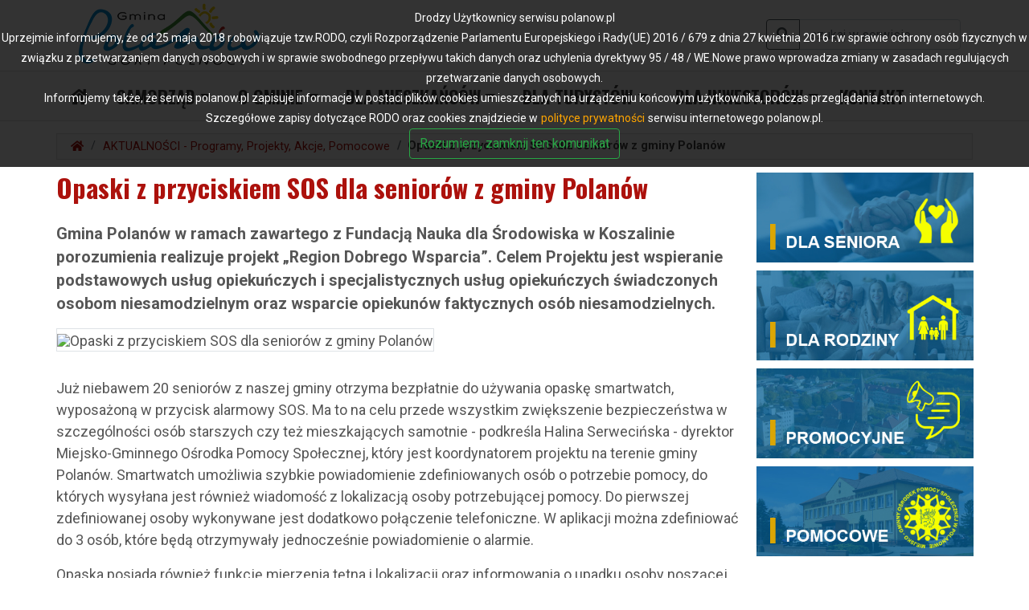

--- FILE ---
content_type: text/html; charset=UTF-8
request_url: https://polanow.pl/ppa/opaski-z-przyciskiem-sos-dla-seniorow-z-gminy-polanow
body_size: 5937
content:
<!doctype html>
<html lang="pl">
<head>
<!-- Google tag (gtag.js) -->
<script async src="https://www.googletagmanager.com/gtag/js?id=G-7L4L1D2P6Z"></script>
<script>
  window.dataLayer = window.dataLayer || [];
  function gtag(){dataLayer.push(arguments);}
  gtag('js', new Date());

  gtag('config', 'G-7L4L1D2P6Z');
</script>
<base href="https://polanow.pl/">
<meta charset="utf-8">
<title>Dla seniora, dla rodziny, promocja - Polanów - Gmina Polanów</title>
<meta name="description" content="Najnowsze informacje dla seniorów, dla rodziny z Gminy Polanów.">
<meta name=”deklaracja-dostępności” content=”https://polanow.pl/deklaracja-dostepnosci”>
<meta name="viewport" content="width=device-width, initial-scale=1, shrink-to-fit=no">
<link rel="icon" type="image/x-icon" href="./im/favicon.ico">
<link rel="stylesheet" href="https://stackpath.bootstrapcdn.com/bootstrap/4.5.2/css/bootstrap.min.css" integrity="sha384-JcKb8q3iqJ61gNV9KGb8thSsNjpSL0n8PARn9HuZOnIxN0hoP+VmmDGMN5t9UJ0Z" crossorigin="anonymous">
<link rel="stylesheet" href="https://use.fontawesome.com/releases/v5.7.1/css/all.css" integrity="sha384-fnmOCqbTlWIlj8LyTjo7mOUStjsKC4pOpQbqyi7RrhN7udi9RwhKkMHpvLbHG9Sr" crossorigin="anonymous">
<link rel="stylesheet" href="./cs/lightgallery.min.css">
<link rel="stylesheet" href="./cs/lightslider.min.css">
<link rel="stylesheet" href="./cs/style.css">
<style>
body {background-color: #FFF;font-family: 'Roboto';font-size: 18px;color: #555555;}
</style>
</head>
<body>
<div id="top"></div>

<div class="przejdz_do_tresci w-100 text-center">
    <a class="ukryj" href="/ppa/opaski-z-przyciskiem-sos-dla-seniorow-z-gminy-polanow/#srodek">Przejdź do treści</a>
    <a class="ukryj" href="/ppa/opaski-z-przyciskiem-sos-dla-seniorow-z-gminy-polanow/#button-addon1">Przejdź do wyszukiwarki</a>
</div>
<h1 class="sr-only">Polanów On-line. Gmina Polanów. Urząd Miejski w Polanowie.</h1>
<!-- naglowek -->
<div class="container" id="naglowek">
  <div class="row">
    <div class="col-xl-8 col-lg-7 col-md-12 col-sm-12">
        <!-- <img src="./im/logo/logo_polanow_gory_polnocy_kir.png" class="img-fluid logo" alt="Logo Polanowa, Góry Północy z kirem"> -->
      <img src="./im/logo/logo_polanow_gory_polnocy.png" class="img-fluid logo" alt="Logo Polanowa, Góry Północy">
      <!-- <img src="./im/logo/swieta_logo.png" class="img-fluid logo" alt="Logo Polanowa, Góry Północy, Boze Narodzenie"> -->
    </div>
    <div class="col-xl-4 col-lg-5 col-md-12 col-sm-12">
    <form action="szukaj" class="form-inline mt-4 mb-2 form-fr" method="post" autocomplete="off">
      <div class="input-group mb-3">
        <div class="input-group-prepend">
          <button class="btn btn-outline-secondary" type="submit" id="button-addon1"><span aria-hidden="true" class="fas fa-search" title="szukaj w serwisie"></span><span class="sr-only">szukaj w serwisie</span></button>
        </div>
        <label class="sr-only" for="q">szukaj</label>
        <input type="text" class="form-control" id="q" name="q" placeholder="szukaj w serwisie" aria-label="q" aria-describedby="button-addon1" required>
      </div>
    </form>
  </div>
  </div>
</div>
<!-- // naglowek -->


<!-- menu -->
<nav class="navbar navbar-expand-xl navbar-light" id="menu">
  <div class="container">
  <a class="navbar-brand" href="./">
      <span aria-hidden="true" class="fas fa-home"><span class="sr-only">strona główna</span></span>
  </a>
  <button title="Mobilne menu strony" class="navbar-toggler" type="button" data-toggle="collapse" data-target="#navbarSupportedContent" aria-controls="navbarSupportedContent" aria-expanded="false" aria-label="Toggle navigation">
    <span class="navbar-toggler-icon" title="mobile menu"></span>
  </button>

  <div class="collapse navbar-collapse" id="navbarSupportedContent">
    <ul class="navbar-nav mr-auto">
      <li class="nav-item dropdown">
            <a class="nav-link dropdown-toggle mx-2" href="#" id="menu2" role="button" data-toggle="dropdown" aria-haspopup="true" aria-expanded="false">SAMORZĄD</a>
            <div class="dropdown-menu p-0" aria-labelledby="menu2"><a class="dropdown-item" href="d/wladze-gminy">Władze Gminy</a><a class="dropdown-item" href="d/rada-miejska-i-komisje">Rada Miejska i Komisje</a><a class="dropdown-item" href="https://bip.polanow.pl/statut-gminy-polanow/k/2/314/" target="_blank">Statut Gminy</a><a class="dropdown-item" href="d/spis-telefonow">Spis telefonów</a><a class="dropdown-item" href="d/jednostki-organizacyjne">Jednostki organizacyjne</a><a class="dropdown-item" href="d/soltysi">Sołtysi</a><a class="dropdown-item" href="https://polanow.pl/projekty">Realizowane projekty</a><a class="dropdown-item" href="https://bip.polanow.pl/budzet-gminy/k/2/18/" target="_blank">Budżet Gminy</a></div>
          </li><li class="nav-item dropdown">
            <a class="nav-link dropdown-toggle mx-2" href="#" id="menu1" role="button" data-toggle="dropdown" aria-haspopup="true" aria-expanded="false">O GMINIE</a>
            <div class="dropdown-menu p-0" aria-labelledby="menu1"><a class="dropdown-item" href="d/polozenie">Położenie</a><a class="dropdown-item" href="d/historia-miasta">Historia miasta</a><a class="dropdown-item" href="d/herb-i-logo-polanowa">Herb i logo Polanowa</a><a class="dropdown-item" href="d/walory-przyrodnicze">Walory przyrodnicze</a><a class="dropdown-item" href="/solectwa">Sołectwa</a><a class="dropdown-item" href="d/gryfy-polanowskie">Gryfy Polanowskie</a><a class="dropdown-item" href="d/honorowi-obywatele">Honorowi obywatele</a><a class="dropdown-item" href="d/miasta-partnerskie">Miasta partnerskie</a><a class="dropdown-item" href="/budujemy-polanow">Budujemy gminę Polanów</a></div>
          </li><li class="nav-item dropdown">
            <a class="nav-link dropdown-toggle mx-2" href="#" id="menu3" role="button" data-toggle="dropdown" aria-haspopup="true" aria-expanded="false">DLA MIESZKAŃCÓW</a>
            <div class="dropdown-menu p-0" aria-labelledby="menu3"><a class="dropdown-item" href="https://polanow.pl/eko/p-1">Rolnictwo, Środowisko, Ekologia, KGW</a><a class="dropdown-item" href="https://polanow.pl/ppa/p-1">Programy, Projekty, Akcje, Pomocowe</a><a class="dropdown-item" href="d/polanowskie-bociany">Polanowskie bociany</a><a class="dropdown-item" href="d/straz-miejska">Straż Miejska</a><a class="dropdown-item" href="d/kultura">Kultura</a><a class="dropdown-item" href="d/sluzba-zdrowia">Służba zdrowia</a><a class="dropdown-item" href="d/pomoc-spoleczna">Pomoc Społeczna</a><a class="dropdown-item" href="d/edukacja">Edukacja</a><a class="dropdown-item" href="./osp">Ochotnicza Straż Pożarna</a><a class="dropdown-item" href="d/parafie-w-gminie">Parafie w gminie</a><a class="dropdown-item" href="https://bip.polanow.pl/katalog-uslug---poradniki-dla-interesantow/k/2/8/" target="_blank">Załatw sprawę</a><a class="dropdown-item" href="/pws">Gazeta polanowska</a><a class="dropdown-item" href="/kalendarz">Kalendarz wydarzeń</a><a class="dropdown-item" href="https://polanow.pl/pomagamukrainie">Pomoc Ukrainie</a><a class="dropdown-item" href="d/gminny-system-powiadamiania-sms">Gminny system powiadamiania SMS</a><a class="dropdown-item" href="d/internetgovpl">INTERNET.GOV.PL</a></div>
          </li><li class="nav-item dropdown">
            <a class="nav-link dropdown-toggle mx-2" href="#" id="menu4" role="button" data-toggle="dropdown" aria-haspopup="true" aria-expanded="false">DLA TURYSTÓW</a>
            <div class="dropdown-menu p-0" aria-labelledby="menu4"><a class="dropdown-item" href="/atrakcje">Warto zobaczyć - atrakcje turystyczne</a><a class="dropdown-item" href="/imprezy">Warto być - imprezy cykliczne</a><a class="dropdown-item" href="d/szlaki-turystyczne">Szlaki turystyczne</a><a class="dropdown-item" href="d/inne-obiekty-swiadczace-uslugi-hotelarskie">Inne obiekty świadczące usługi hotelarskie</a><a class="dropdown-item" href="d/punkt-informacji-turystycznej">Punkt informacji turystycznej</a><a class="dropdown-item" href="d/filmy-promocyjne">Filmy promocyjne</a></div>
          </li><li class="nav-item dropdown">
            <a class="nav-link dropdown-toggle mx-2" href="#" id="menu5" role="button" data-toggle="dropdown" aria-haspopup="true" aria-expanded="false">DLA INWESTORÓW</a>
            <div class="dropdown-menu p-0" aria-labelledby="menu5"><a class="dropdown-item" href="d/oferta-inwestycyjna">Oferta inwestycyjna</a></div>
          </li><li class="nav-item"><a class="nav-link" href="./kontakt">KONTAKT</a></li>      
      
    </ul>
  </div>
  </div>
</nav><!-- // menu -->


<!-- nawigacja -->
<div class="container" id="nawigacja">
  <div class="row">
    <div class="col-12 p-0">
    <nav aria-label="breadcrumb">
      <ol class="breadcrumb py-1">
<li class="breadcrumb-item" aria-current="page"><a href="./"><span class="fas fa-home"><span class="sr-only">strona główna</span></span></a></li><li class="breadcrumb-item" aria-current="page"><a href="./ppa/p-1">AKTUALNOŚCI - Programy, Projekty, Akcje, Pomocowe</a></li><li class="breadcrumb-item active" aria-current="page">Opaski z przyciskiem SOS dla seniorów z gminy Polanów</li>      </ol>
    </nav>
    </div>
  </div>
</div>
<!-- // nawigacja -->

<div class="container" id="srodek">
    <div class="row">
        <div class="col-md-9 lewa lewa_news">
        <h2 class="mx-0 mb-4 p-0">Opaski z przyciskiem SOS dla seniorów z gminy Polanów</h2><div class="mt-3 wstep"><p>Gmina Polan&oacute;w w ramach zawartego z Fundacją Nauka dla Środowiska w Koszalinie porozumienia realizuje projekt &bdquo;Region Dobrego Wsparcia&rdquo;. Celem Projektu jest wspieranie podstawowych usług opiekuńczych i specjalistycznych usług opiekuńczych świadczonych osobom niesamodzielnym oraz wsparcie opiekun&oacute;w faktycznych os&oacute;b niesamodzielnych.</p></div><figure class="figure border"><img src="/df/foto/xQ0ftSO1BMBr.jpg" class="figure-img img-fluid mb-0" alt="Opaski z przyciskiem SOS dla seniorów z gminy Polanów"></figure><div class="mt-3 mb-3"><p>Już niebawem 20 senior&oacute;w z naszej gminy otrzyma bezpłatnie do używania opaskę smartwatch, wyposażoną w przycisk alarmowy SOS. Ma to na celu przede wszystkim zwiększenie bezpieczeństwa w szczeg&oacute;lności os&oacute;b starszych czy też mieszkających samotnie - podkreśla Halina Serwecińska - dyrektor Miejsko-Gminnego Ośrodka Pomocy Społecznej, kt&oacute;ry jest koordynatorem projektu na terenie gminy Polan&oacute;w. Smartwatch umożliwia szybkie powiadomienie zdefiniowanych os&oacute;b o potrzebie pomocy, do kt&oacute;rych wysyłana jest r&oacute;wnież wiadomość z lokalizacją osoby potrzebującej pomocy. Do pierwszej zdefiniowanej osoby wykonywane jest dodatkowo połączenie telefoniczne. W aplikacji można zdefiniować do 3 os&oacute;b, kt&oacute;re będą otrzymywały jednocześnie powiadomienie o alarmie.</p>

<p>Opaska posiada r&oacute;wnież funkcję mierzenia tętna i lokalizacji oraz informowania o upadku osoby noszącej opaskę, a dane te mogą być odbierane przez opiekuna za pomocą odpowiedniej aplikacji. Opaska może służyć r&oacute;wnież do odbierania rozm&oacute;w telefonicznych.</p>

<p>Dodatkowych informacji dotyczących projektu udziela Katarzyna Świst - pracownik Miejsko Gminnego Ośrodka Pomocy Społecznej w Polanowie, ul. Wolności 7, 76-010 Polan&oacute;w tel.: 94 341 94 58.</p>

<p>&bdquo;Region Dobrego Wsparcia&rdquo; to projekt finansowany ze środk&oacute;w Europejskiego Funduszu Społecznego w ramach Regionalnego Programu Operacyjnego Wojew&oacute;dztwa Zachodniopomorskiego 2014-2020 oraz budżetu państwa mający na celu zwiększenie dostępności usług społecznych w szczeg&oacute;lności usług środowiskowych, opiekuńczych oraz usług wsparcia dla os&oacute;b zagrożonych ub&oacute;stwem i/lub wykluczeniem społecznym.<br />
Projekt jest realizowany w formule partnerskiej: Wojew&oacute;dztwo Zachodniopomorskie (lider) wraz z Fundacją Nauka dla Środowiska, Caritas Diecezji Koszalińsko-Kołobrzeskiej i Caritas Archidiecezji Szczecińsko-Kamieńskiej.</p></div><div class="mt-5 pt-2" id="stopka_dok"><div class="nag_dok">Metadane dokumentu</div><table class="table table-bordered table-sm"><thead class="thead-light"><tr><th class="w-30">Data publikacji / aktualizacji</th><th class="w-50">Autor / Opublikował</th><th class="w-20">Narzędzia</th></tr></thead><tbody><tr><td class="align-middle w-30"><span class="d-block" data-toggle="tooltip" data-placement="left" title="data publikacji"><span class="far fa-calendar-alt"></span> 2022-04-12 12:52:40</span><span class="d-block" data-toggle="tooltip" data-placement="left" title="data aktualizacji"><span class="far fa-calendar-alt"></span> 2024-01-04 10:24:04</span></td><td class="align-middle w-50"><span class="d-block" data-toggle="tooltip" data-placement="left" title="autor"><span class="fas fa-user-edit"></span> Agnieszka Kaczka</span><span class="d-block" data-toggle="tooltip" data-placement="left" title="opublikował"><span class="fas fa-user"></span> Agnieszka Kaczka</span></td><td class="align-middle w-20"><a target="_blank" href="https://www.facebook.com/sharer/sharer.php?u=https://polanow.pl/ppa/opaski-z-przyciskiem-sos-dla-seniorow-z-gminy-polanow" class="fb-xfbml-parse-ignore mr-1 ml-1 social" data-toggle="tooltip" data-placement="left" title="udostępnij na facebooku"><span class="fab fa-facebook-square fa-2x"></span><span class="sr-only">udostępnij na facebooku</span></a><a target="_blank" class="twitter-share-button mr-1 social" href="https://twitter.com/intent/tweet?text=Opaski z przyciskiem SOS dla seniorów z gminy Polanów https://polanow.pl/ppa/opaski-z-przyciskiem-sos-dla-seniorow-z-gminy-polanow" data-toggle="tooltip" data-placement="left" title="udostępnij na twitterze"><span class="fab fa-twitter-square fa-2x"></span><span class="sr-only">udostępnij na twitterze</span></a><a href="drukuj/a19ha3R1YWxub3NjaQ==&amp;id=4ccb4c581a5856df5f98f4b3712d8ecf" class="social" data-toggle="tooltip" data-placement="left" title="drukuj" target="_blank"><span class="fas fa-print fa-2x"></span><span class="sr-only">drukuj</span></a></td></tr></tbody></table></div>        </div>
        <div class="col-md-3 prawa">
        <a href="./ppa/20-senior/p-1"><img src="./im/logo/dla-seniora.jpg" alt="Logo dla seniora" class="img-fluid"></a><a href="./ppa/21-rodzina/p-1"><img src="./im/logo/dla-rodziny.jpg" alt="Logo dla rodziny" class="img-fluid"></a><a href="./ppa/22-promocja/p-1"><img src="./im/logo/promocyjne.jpg" alt="Logo promocyjne" class="img-fluid"></a><a href="./ppa/23-pomocowe/p-1"><img src="./im/logo/pomocowe.jpg" alt="Logo pomocowe" class="img-fluid"></a>        </div>
    </div>
</div>


<footer id="stopka">

<div class="container">
<div class="row stopka"><div class="col-12 col-sm-12 col-md-1 col-lg-1"><a class="button" href="https://polanow.pl"><img src="./im/Herb100.png" alt="Herb Polanowa"></a></div><div class="col-12 col-sm-12 col-md-5 col-lg-5"><div class="nag_dok">Urząd Miejski w Polanowie</div><div class="row"><div class="col-xs-6 col-sm-6 col-md-6 col-lg-6"><p>ul. Wolności 4<br>76-010 Polanów<br></p><p><a href="mailto:um@polanow.eu" class="social"><span class="fas fa-at"></span> um@polanow.eu</a></p></div><div class="col-xs-6 col-sm-6 col-md-6 col-lg-6"><p><span class="fas fa-phone"></span> +48&nbsp;94&nbsp;3188329, +48&nbsp;94&nbsp;3188351<br><span class="fas fa-fax"></span> +48 94 3188387</p><p>NIP: 6691014633<br>REGON: 000529120<br></p></div></div></div><div class="col-12 col-sm-12 col-md-3 col-lg-3"><div class="nag_dok">Informacje</div><ul><li><a href="d/polanowska-wyprawka">Polanowska wyprawka</a></li><li><a href="d/wazne-telefony">Ważne telefony</a></li><li><a href="https://polanow.pl/deklaracja-dostepnosci">Deklaracja dostępności</a></li><li><a href="d/polityka-prywatnosci">Polityka prywatności</a></li><li><a href="d/klauzula-informacyjna-o-przetwarzaniu-danych-osobowych">Klauzula informacyjna o przetwarzaniu danych osobowych</a></li><li><a href="d/eco-harmonogram">Eco Harmonogram</a></li></ul></div><div class="col-12 col-sm-12 col-md-3 col-lg-3"><div class="nag_dok">Śledź nas</div><a href="https://facebook.com/GminaPolanow" target="_blank" class="social"><span class="fab fa-facebook-square fa-3x" title="facebook"></span><span class="sr-only">Zobacz nasz profil na facebooku</span></a> <a href="https://twitter.com/GminaPolanow" target="_blank" class="social"><span class="fab fa-twitter-square fa-3x" title="twitter"></span><span class="sr-only">Zobacz nasz profil na twitterze</span></a> <a href="https://www.youtube.com/GminaPolanow" target="_blank" class="social"><span class="fab fa-youtube-square fa-3x" title="youtube"></span><span class="sr-only">Zobacz nasz profil na YouTube</span></a> <a href="https://www.instagram.com/gmina_polanow/" target="_blank" class="social"><span class="fab fa-instagram fa-3x" title="instagram"></span><span class="sr-only">Zobacz nasz profil na Instagramie</span></a> </div></div><div class="row"><div class="col-12 col-sm-12 col-md-6 col-lg-6 align-text-bottom mt-2"><p class="copy">Copyright &copy; 2000 - 2026 Urząd Miejski w Polanowie</p></div><div class="col-12 col-sm-12 col-md-6 col-lg-6 align-text-bottom mt-2"><p class="copy text-right">CMS by KESS</p></div></div></div> <!-- // container -->
</footer> <!-- // footer -->

<!-- back to top -->
<button type="button" class="btn bg-darkblue btn-lg" aria-label="Idź do góry" id="btn-back-to-top" title="Idź do góry">
<svg xmlns="http://www.w3.org/2000/svg" width="16" height="16" fill="currentColor" class="bi bi-caret-up-fill" viewBox="0 0 16 16">
  <path d="m7.247 4.86-4.796 5.481c-.566.647-.106 1.659.753 1.659h9.592a1 1 0 0 0 .753-1.659l-4.796-5.48a1 1 0 0 0-1.506 0z"/>
</svg>
</button>
<script src="https://code.jquery.com/jquery-3.5.1.slim.min.js" integrity="sha384-DfXdz2htPH0lsSSs5nCTpuj/zy4C+OGpamoFVy38MVBnE+IbbVYUew+OrCXaRkfj" crossorigin="anonymous"></script>
<script src="https://cdn.jsdelivr.net/npm/popper.js@1.16.1/dist/umd/popper.min.js" integrity="sha384-9/reFTGAW83EW2RDu2S0VKaIzap3H66lZH81PoYlFhbGU+6BZp6G7niu735Sk7lN" crossorigin="anonymous"></script>
<script src="https://stackpath.bootstrapcdn.com/bootstrap/4.5.2/js/bootstrap.min.js" integrity="sha384-B4gt1jrGC7Jh4AgTPSdUtOBvfO8shuf57BaghqFfPlYxofvL8/KUEfYiJOMMV+rV" crossorigin="anonymous"></script>
<script src="./js/lightgallery-all.min.js"></script>
<script src="./js/lightslider.min.js"></script>
<script src="./js/funkcje.js"></script>
<script src="./js/whcookies.js"></script>
<script src="./js/copy-text.js"></script>
<script src="./js/back-to-top.js"></script>
<!-- <script src="./js/verifyTarget.js"></script> -->
<!-- IE10 viewport hack for Surface/desktop Windows 8 bug -->
<script>
        (function() {
            'use strict'
            if (navigator.userAgent.match(/IEMobile\/10\.0/)) {
                var msViewportStyle = document.createElement('style')
                msViewportStyle.appendChild(
                    document.createTextNode(
                        '@-ms-viewport{width:auto!important}'
                    )
                )
                document.head.appendChild(msViewportStyle)
            }
        }())
</script>
<script>
var elements = document.getElementsByTagName("a");
    for (let index = 0; index < elements.length; index++) {
        const element = elements[index];
        if (element.getAttribute("target") == "_blank") {
            element.setAttribute("rel", "noopener noreferrer");
        }
    }
</script>

</body>
</html>

--- FILE ---
content_type: text/css
request_url: https://polanow.pl/cs/style.css
body_size: 1358
content:
@import url(https://fonts.googleapis.com/css?family=Oswald:700|Roboto:400,700&subset=latin-ext);
h1,h2,h3,h4,h5,h6{color:#ac110c;font-family:Oswald,sans-serif;margin-top:0}
.oswald{font-family:Oswald,sans-serif}
a{color:#ac110c;text-decoration:none;border:1px dotted transparent}
a:hover{color:#ac110c;border:1px dotted transparent}
a:focus{background:#fff;outline: 3px solid orange;color:dark#e00;}
a.btn:focus{background:#fff;outline: 3px solid orange;color:dark#e00;font-weight: bold;}
a.button:focus{background:#fff;outline: 3px solid orange;display: block;}
a.ukryj{box-sizing:border-box;font-size:1.125em;height:3.3333333333em;left:-999em;padding:0.8333333333em 0.625em;position:absolute;text-decoration:underline;font-weight: bold;}
a.ukryj:focus{background:rgba(0,0,0,.8);color:#fff;left:0;top:0;width:100%;z-index:100;outline: 0;}
input[type=text]:focus, input[type=tel]:focus, input[type=email]:focus, textarea:focus, input[type=number]:focus {background-color:#f8ffff !important;outline: none}
.modal a,.modal a:focus,.modal a:hover{border:0}
table .w-10{width:10%}
table .w-20{width:20%}
table .w-30{width:30%}
#top{margin:0;padding:0}
#naglowek{color:#444;background-color:#fff}
#menu{width:100%;background-color:#f9f9f8;border-top:1px solid rgba(0,0,0,.125);border-bottom:1px solid rgba(0,0,0,.125);font-family:Oswald,sans-serif;font-size:22px;color:#444}
#menu a{color:#444;font-size:100%;border:1px dotted transparent}
#menu a:hover{color:#ac110c;border:1px dotted #ac110c}
#menu nav .dropdown-item{font-weight:400}
a.dropdown-item:active,a.dropdown-item:focus{background:#f8f8f8}
#srodek{width:100%}
#kom .k-data {color: #515a62};
@media (max-width:768px){
#nawigacja{display:none}
#kom{margin-top:15px}
#form_kontakt label{text-align:left}
#k-logo{display:none}
#kom .k-data{text-align:left}
}
@media (min-width:768px){
#nawigacja{margin-top:15px}
#nawigacja nav .breadcrumb{font-size:80%;border-radius:0;background-color:#f9f9f8;border:1px solid rgba(0,0,0,.125)}
#nawigacja nav .breadcrumb .active{color:#444;font-weight:700}
#nawigacja nav .breadcrumb .active2{color:#444;font-weight:400}
#srodek .prawa{padding-right:0!important}
#srodek .lewa{padding-left:0!important;padding-right:0!important}
#form_kontakt label{text-align:right}
#kom .k-data{text-align:right}
.form-fr{float:right}
}
#srodek .prawa img{margin-bottom:10px}
#kom{border:0;border-radius:0;border-bottom:4px solid #056097}
#kom .kom_h{background-color:#056097;padding:5px 0 5px 0}
#kom .kom_h>h2{color:#fff;font-family:Oswald,sans-serif;margin:0}
#srodek .lewa .card-header>h3{font-family:Oswald,sans-serif;margin-top:0;margin-bottom:0;background-color:#f9f9f8}
#srodek .lewa .news{margin-bottom:5px;border:0;border-radius:0}
#srodek .lewa .news .card-img-top{border-radius:0}
#srodek .lewa ul{line-height:1.5}
#srodek .lewa .news2{border:1px solid rgba(0,0,0,.125);border-radius:.25rem;margin-bottom:0;padding:5px}
#srodek .lewa_news img{max-width:100%;width:100%}
#srodek .lewa_news h1{font-weight:400}
#srodek #lista_akt li{padding:10px}
#srodek #lista_akt a{color:#444;font-size:90%}
#srodek .pagination a.page-link{color:#515a62}
#srodek .pagination a.page-link{color:#515a62}
#srodek .pagination .active .page-link{background-color:#515a62;border:1px solid #515a62;color:#fff}
#srodek .pagination .disabled a{color:rgba(0,0,0,.125)}
#stopka{width:100%;border-top:1px solid rgba(0,0,0,.125);padding-top:16px;background-color:#f9f9f8}
#aktualnosci .card-header{background-color:rgba(0,0,0,.03)}
.btn-outline-secondary{color:#515a62;border-color:#515a62}.btn-outline-secondary:hover{color:#fff;background-color:#515a62;border-color:#515a62}.btn-outline-secondary.focus,.btn-outline-secondary:focus{box-shadow:0 0 0 .2rem rgba(108,117,125,.5)}.btn-outline-secondary.disabled,.btn-outline-secondary:disabled{color:#515a62;background-color:transparent}.btn-outline-secondary:not(:disabled):not(.disabled).active,.btn-outline-secondary:not(:disabled):not(.disabled):active,.show>.btn-outline-secondary.dropdown-toggle{color:#fff;background-color:#515a62;border-color:#515a62}.btn-outline-secondary:not(:disabled):not(.disabled).active:focus,.btn-outline-secondary:not(:disabled):not(.disabled):active:focus,.show>.btn-outline-secondary.dropdown-toggle:focus{box-shadow:0 0 0 .2rem rgba(108,117,125,.5)}
.news .fas {color: #515a62;}
.stopka{font-size:13px;color:#444;font-family:Roboto}
.stopka ul{margin-left:0;padding-left:15px}
.stopka p,ul>li{line-height:120%}
.stopka h6{font-weight:700}
.stopka a{color:#ac110c}
.copy{font-size:12px}
.f14{font-size:14px}
.f18{font-size:18px}
.sz{color:#444}
.red {color:#e00}
.bordo{color:#ac110c}
.b{border:1px solid #e00}
.bn{border:1px solid #00f}
.meteo{border-width:4px;border-color:#e00}
.bg-darkblue{background-color:#056097}
.darkblue{color:#056097}
.h-100{max-height:auto}
.zdj{max-width:165px}
.wstep{font-size:110%;font-weight:700}
.duze {text-transform:uppercase;}
ul.lSPager li.active, ul.lSPager li { color: #444}
table .trafnosc{width:10%}
table .data-publikacji{width:20%}
.responsive-calendar{border:1px solid rgba(0,0,0,.125)}
.responsive-calendar h4{margin:0;padding:0}
#pws .card-header{text-align:center;font-size:110%;font-weight:700;font-family:Oswald,sans-serif}
input.form-control{font-family:Roboto}
small{font-size:13px}
hr{margin-top:5px;margin-bottom:5px}
table th{font-size:90%;text-align:center;padding:0}
table td{font-size:95%;padding:0}
table td>h5{margin:0}
.nag_dok {color:#ac110c;font-family:Oswald,sans-serif;margin-top:0}
.stopka .nag_dok {font-size: 150%;}
#stopka_dok table,#zalaczniki table{font-size:80%}
#stopka_dok table th,#zalaczniki table th{font-family:Oswald,sans-serif;border-bottom:0}
#stopka_dok table td,#stopka_dok table th,#zalaczniki table td,#zalaczniki table th{padding:2px}
#cookies-message{position:fixed;left:0;top:0;padding:10px 0;font-size:14px;line-height:25px;text-align:center;background:rgba(0,0,0,.8);color:#fff;width:100%;z-index:1001}
#cookies-message a.link_cookies{color:orange}
#btn-back-to-top{position: fixed;bottom: 30px;right: 30px;display: none;color: white;}

--- FILE ---
content_type: application/javascript
request_url: https://polanow.pl/js/funkcje.js
body_size: 243
content:
// // przycisk top
// $(document).ready(function () {
//     $(window).scroll(function () {
//         if ($(this).scrollTop() > 100) {
//             $('#goTop').stop().animate({
//                 bottom: '20px'
//             }, 500);
//         } else {
//             $('#goTop').stop().animate({
//                 bottom: '-100px'
//             }, 500);
//         }
//     });
//     $('#goTop').click(function () {
//         $('html, body').stop().animate({
//             scrollTop: 0
//         }, 500, function () {
//             $('#goTop').stop().animate({
//                 bottom: '-100px'
//             }, 500);
//         });
//     });
// });

// toolip
$(function () {
    $('[data-toggle="tooltip"]').tooltip()
});


// galeria lightGallery
$(document).ready(function () {
    // zdjecia z galerii
    $('#galeria-zdjec').lightGallery({
        thumbnail: false
    });
    // plakaty ze slidera
    $('.image').lightGallery({
        thumbnail: false
    });
});

// slider
$(document).ready(function () {
    $('#image-gallery').lightSlider({
        gallery: false,
        item: 2,
        speed: 800,
        slideMargin: 20,
        auto: true,
        loop: true,
        pauseOnHover: true,
        onBeforeSlide: function (el) {
            $('#current').text(el.getCurrentSlideCount());
        },
        onSliderLoad: function () {
            $('#image-gallery').removeClass('cS-hidden');
        },
        responsive: [{
            breakpoint: 640,
            settings: {
                item: 1,
                slideMove: 1,
                slideMargin: 6,
            }
        }]
    });
});


//
$(function () {
  $('[data-toggle="popover"]').popover()
})


--- FILE ---
content_type: application/javascript
request_url: https://polanow.pl/js/whcookies.js
body_size: 700
content:
function WHCreateCookie(name,value,days){var date=new Date();date.setTime(date.getTime()+(days*24*60*60*1000));var expires="; expires="+date.toGMTString();document.cookie=name+"="+value+expires+"; path=/";}function WHReadCookie(name){var nameEQ=name+"=";var ca=document.cookie.split(';');for(var i=0;i<ca.length;i++){var c=ca[i];while(c.charAt(0)==' ')c=c.substring(1,c.length);if(c.indexOf(nameEQ)==0)return c.substring(nameEQ.length,c.length);}return null;}window.onload=WHCheckCookies;function WHCheckCookies(){if(WHReadCookie('cookies_accepted')!='T'){var message_container=document.createElement('div');message_container.id='cookies-message-container';var html_code='<div id="cookies-message">Drodzy Użytkownicy serwisu polanow.pl<br>Uprzejmie informujemy, że od 25 maja 2018 r.obowiązuje tzw.RODO, czyli Rozporządzenie Parlamentu Europejskiego i Rady(UE) 2016 / 679 z dnia 27 kwietnia 2016 r.w sprawie ochrony osób fizycznych w związku z przetwarzaniem danych osobowych i w sprawie swobodnego przepływu takich danych oraz uchylenia dyrektywy 95 / 48 / WE.Nowe prawo wprowadza zmiany w zasadach regulujących przetwarzanie danych osobowych.<br>Informujemy także, że serwis polanow.pl zapisuje informacje w postaci plików cookies umieszczanych na urządzeniu końcowym użytkownika, podczas przeglądania stron internetowych.<br>Szczegółowe zapisy dotyczące RODO oraz cookies znajdziecie w <a class="link_cookies" href="https://polanow.pl/d/polityka-prywatnosci">polityce prywatności</a> serwisu internetowego polanow.pl.<br><a href="javascript:WHCloseCookiesWindow();" id="accept-cookies-checkbox" name="accept-cookies" class="btn btn-outline-success">Rozumiem, zamknij ten komunikat</a></div>';message_container.innerHTML=html_code;document.body.appendChild(message_container);}}function WHCloseCookiesWindow(){WHCreateCookie('cookies_accepted','T',365);document.getElementById('cookies-message-container').removeChild(document.getElementById('cookies-message'));}

--- FILE ---
content_type: application/javascript
request_url: https://polanow.pl/js/copy-text.js
body_size: 158
content:
document.addEventListener('DOMContentLoaded', () => {
    const przyciskiDoKopiowania = document.querySelectorAll('.przyciskDoKopiowania');

    przyciskiDoKopiowania.forEach(przycisk => {
        przycisk.addEventListener('click', () => {
            const elementId = przycisk.getAttribute('data-elementId');
            const tekstDoSkopiowania = document.getElementById(elementId).innerText;

            navigator.clipboard.writeText(tekstDoSkopiowania)
                .then(() => {
                    const toast = new bootstrap.Toast(document.getElementById('toast'), {
                        autohide: true,
                        delay: 4000 // Czas trwania wyświetlenia komunikatu w milisekundach (3 sekundy w tym przypadku)
                    });

                    const toastBody = document.getElementById('toast-body');
                    toastBody.innerText = 'Skopiowano do schowka: ' + tekstDoSkopiowania;

                    toast.show();
                })
                .catch(err => {
                    console.error('Nie udało się skopiować do schowka: ', err);
                });
        });
    });
});